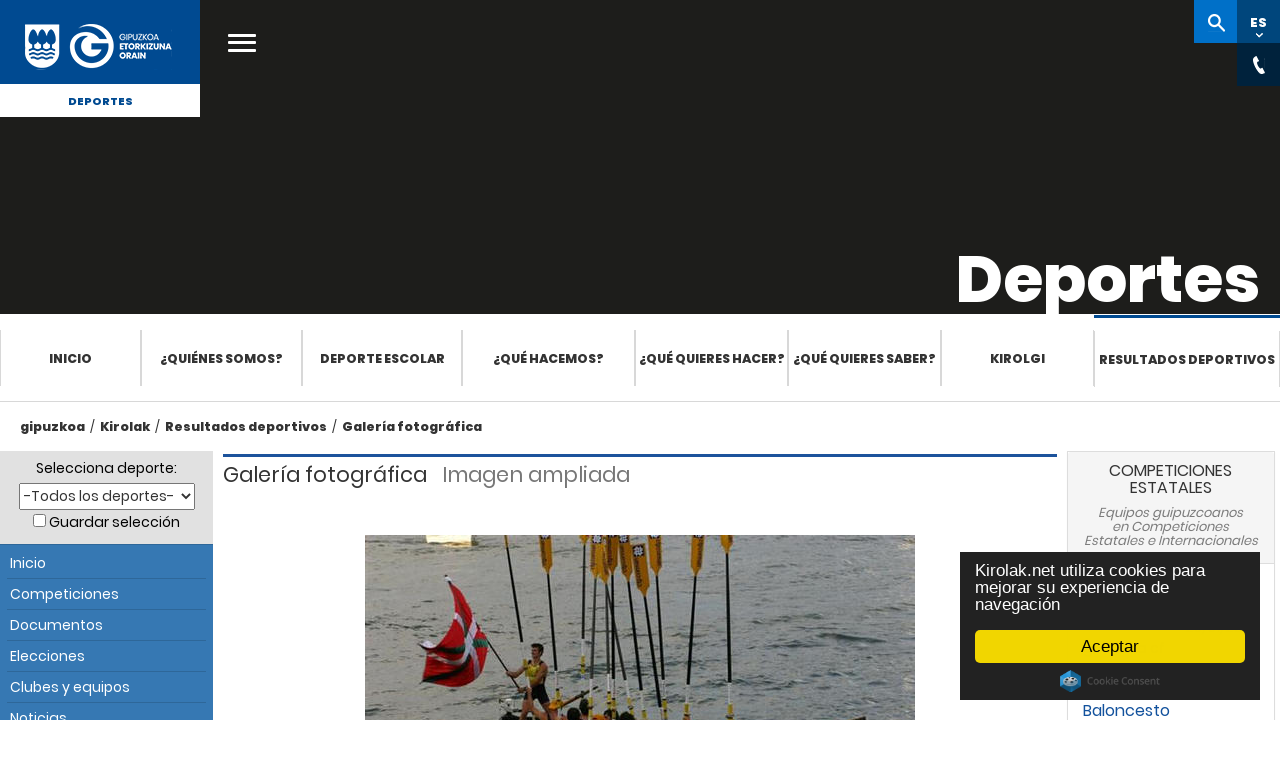

--- FILE ---
content_type: text/html; Charset=ISO-8859-15
request_url: https://kirolak.gipuzkoa.eus/es/galeria-detalle.asp?img=https://kirolak.gipuzkoa.eus/galeria_v2/*tamano*/remo_20060805_ACT_Zumaia_ORIO-TXAPELDUN_01%20(Small).jpg&deporte=todos
body_size: 35407
content:
<!DOCTYPE html PUBLIC "-//W3C//DTD XHTML 1.0 Strict//EN" "http://www.w3.org/TR/xhtml1/DTD/xhtml1-strict.dtd">
<html xmlns="http://www.w3.org/1999/xhtml" lang="es" xml:lang="es">

<head>
	<meta http-equiv="Content-Type" content="text/html; charset=ISO-8859-15" />
    <meta name="viewport" content="width=device-width, initial-scale=1.0">
	<title>Kirolak.net : Web del deporte guipuzcoano &raquo; Galería fotográfica</title>
	<meta name="Title" content="Kirolak.net : Web del deporte guipuzcoano: Galería fotográfica" />
	<meta name="Description" content="Competiciones y resultados en Guipúzcoa, federación y liga guipuzcoana, clasificaciones y campeonato de fútbol en Guipuzcoa." />
	
	<meta name="robots" content="index, follow">
	
	<meta name="Keywords" content="competiciones, resultados, clasificaciones, campeonato de fútbol, deporte guipuzcoano, federacion guipuzcoana, liga guipuzcoana, Guipuzcoa, Gipuzkoa" />
	<meta name="Author" content="Borja Biurrun" />
	<meta name="Publisher" content="Borja Biurrun" />
	<meta name="Copyright" content="Borja Biurrun" />
	<meta name="generator" content="Bootply" />
	<meta name="viewport" content="width=device-width, initial-scale=1, maximum-scale=1">

	<link href="/DGNFrameworkOrain-theme/images/favicon.ico" rel="Shortcut Icon" />
	
	<!-- Begin Cookie Consent plugin  -->
	
	<script src="https://cdnjs.cloudflare.com/ajax/libs/cookieconsent2/2.0.0/cookieconsent.min.js" integrity="sha512-SsSkXR65y0pFkNNJnkDspyH6QhREroX9Bw87clZe3j2voFy6cPGPCObbJUkv65MD6xe4RWy0WhiXcE32/H+xJg==" crossorigin="anonymous" referrerpolicy="no-referrer"></script>
	
	<script type="text/javascript">
		
			window.cookieconsent_options = {"message":"Kirolak.net utiliza cookies para mejorar su experiencia de navegación","dismiss":"Aceptar","learnMore":"Más información","link":null,"theme":"dark-floating"};
			
	</script>
	<!-- End Cookie Consent plugin -->

	<!-- Google Tag Manager -->
	<script>(function(w,d,s,l,i){w[l]=w[l]||[];w[l].push({'gtm.start':
	new Date().getTime(),event:'gtm.js'});var f=d.getElementsByTagName(s)[0],
	j=d.createElement(s),dl=l!='dataLayer'?'&l='+l:'';j.async=true;j.src=
	'https://www.googletagmanager.com/gtm.js?id='+i+dl;f.parentNode.insertBefore(j,f);
	})(window,document,'script','dataLayer','GTM-NVJP26Q');</script>
	<!-- End Google Tag Manager -->
					

	<!--THEME / Kirolak -->
	<link class="lfr-css-file" href="../css/gipuzkoa.css" rel="stylesheet">
	<link href="../css/bootstrap.min.css" rel="stylesheet">
    <link href="../css/bootstrap-responsive.min.css" rel="stylesheet">
	<link href="../css/kirolak.css?v=2025-04" rel="stylesheet">
    <link href="https://use.typekit.net/hoh2okp.css" rel="stylesheet">
	

	<link href="../css/font-awesome.min.css" rel="stylesheet">

	<link media="print" href="../css/print.css" rel="stylesheet">
	  <script type="text/javascript">
		var tipoDispositivo='';
		var dispositivo = navigator.userAgent.toLowerCase();
		  if( dispositivo.search(/iphone|ipod|ipad|android/) > -1 ){
			tipoDispositivo='movil';
		  }else {
			tipoDispositivo='pc';
		}
	</script>
	<script src="https://ajax.googleapis.com/ajax/libs/jquery/1.12.4/jquery.min.js"></script>
		

</head>


<body class="bg2">
	<!-- Google Tag Manager (noscript) -->
	<noscript><iframe src="https://www.googletagmanager.com/ns.html?id=GTM-NVJP26Q" height="0" width="0" style="display:none;visibility:hidden"></iframe></noscript>
	<!-- End Google Tag Manager (noscript) -->
	<script>
		$(document).ready(function() {
			
		});
	</script>	

	

	<div class="menu-gipuzkoakirolak" >    
		<!-- Botón cerrar -->
        <button class="popup-close" style="display: none;"><i class="icon icon-menu"></i></button>
        <!-- Menú móvil -->
        <div class="nav-mobile mfp-hide">
            <div class="wrapper">
                <div class="header-nav-mobile"> </div>
                <div class="main-cat-mobile">
                    <ul>
                        <li><a href="https://www.gipuzkoa.eus/es/web/kirolak/inicio" title="">Inicio</a></li>
                        <li><a href="https://www.gipuzkoa.eus/es/web/kirolak/nortzuk-gara" title="">¿Quiénes somos?</a>
                        <li><a href="https://www.gipuzkoa.eus/es/web/kirolak/deporte-escolar" title="">Deporte escolar</a></li>
                        <li><a href="https://www.gipuzkoa.eus/es/web/kirolak/que-hacemos" title="">¿Qué hacemos?</a></li>
                        <li><a href="https://www.gipuzkoa.eus/es/web/kirolak/que-quieres-hacer" title="">¿Qué quieres hacer?</a></li>
                        <li><a href="https://www.gipuzkoa.eus/es/web/kirolak/zer-jakin-nahi-duzu-" title="">¿Qué quieres saber?</a></li>
                        <li><a href="https://www.gipuzkoa.eus/es/web/kirolak/kirolgi" title="">Kirolgi</a></li>
                        <li><a href="https://kirolak.gipuzkoa.eus/es/competiciones.asp" title="">Resultados deportivos</a></li>
					</ul>
                </div>
				
				
                <div class="secondary-cat-mobile">
					<div class="tabs-holder ui-tabs ui-corner-all ui-widget ui-widget-content"> 
						<ul class="unstyled ui-tabs-nav ui-corner-all ui-helper-reset ui-helper-clearfix ui-widget-header" role="tablist"> 
							<li role="tab" tabindex="0" class="ui-tabs-tab ui-corner-top ui-state-default ui-tab ui-abs-active ui-state-active" aria-controls="site-search-holder" aria-labelledby="ui-id-1" aria-selected="true" aria-expanded="true"><a href="#site-search-holder" role="presentation" tabindex="-1" class="ui-tabs-anchor" id="ui-id-1">Kirolak</a></li> 
							<li role="tab" tabindex="-1" class="ui-tabs-tab ui-corner-top ui-state-default ui-tab" aria-controls="global-search-holder" aria-labelledby="ui-id-2" aria-selected="false" aria-expanded="false"><a href="#global-search-holder" role="presentation" tabindex="-1" class="ui-tabs-anchor" id="ui-id-2">gipuzkoa.eus</a></li>
						</ul> 
						<div id="site-search-holder" aria-labelledby="ui-id-1" role="tabpanel" class="ui-tabs-panel ui-corner-bottom ui-widget-content" aria-hidden="false"> 
							<div class="search-mobile"> 
								<form action="https://www.gipuzkoa.eushttps://www.gipuzkoa.eus/es/web/kirolak/buscador" class="aui-form" method="get"> 
									<input class="field" name="_DGNCrawlerSearch_WAR_DGNCrawlerSearchportlet_cur" type="hidden" value="1">
									<input class="field" name="p_p_id" type="hidden" value="DGNCrawlerSearch_WAR_DGNCrawlerSearchportlet">
									<input class="field" name="p_p_lifecycle" type="hidden" value="0">
									<input class="field" name="_DGNCrawlerSearch_WAR_DGNCrawlerSearchportlet_accion" type="hidden" value="search">
									<label for="site-search-input-mobile" class="text-indent">gipuzkoa.eus osoan bilatu </label>
									<input name="_DGNCrawlerSearch_WAR_DGNCrawlerSearchportlet_query" id="site-search-input-mobile" class="aui-field-input aui-field-input-text" type="search" value="" placeholder="Kirolak-n bilatu" autocomplete="off">
								</form>
							</div>
						</div>
						<div id="global-search-holder" aria-labelledby="ui-id-2" role="tabpanel" class="ui-tabs-panel ui-corner-bottom ui-widget-content" style="display: none;" >
							<div class="search-mobile">
								<form action="https://www.gipuzkoa.eusresultados-buscador" class="aui-form" method="get">
									<input class="field" name="_DGNCrawlerSearch_WAR_DGNCrawlerSearchportlet_cur" type="hidden" value="1">
									<input class="field" name="p_p_id" type="hidden" value="DGNCrawlerSearch_WAR_DGNCrawlerSearchportlet">
									<input class="field" name="p_p_lifecycle" type="hidden" value="0">
									<input class="field" name="_DGNCrawlerSearch_WAR_DGNCrawlerSearchportlet_accion" type="hidden" value="search">
									<label for="global-search-input-mobile" class="text-indent">gipuzkoa.eus osoan bilatu </label>
									<input name="_DGNCrawlerSearch_WAR_DGNCrawlerSearchportlet_query" id="global-search-input-mobile" class="aui-field-input aui-field-input-text" type="search" value="" placeholder="gipuzkoa.eus-en bilatu" autocomplete="off">
								</form>
							</div>
						</div>
					</div>

					<div id="global-site-links">
						<ul class="row unstyled">
							<li>
								<a href="https://www.gipuzkoa.eus/es/actualidad" title="Actualidad">
									<span>Actualidad</span>
								</a>
							</li>
							<li>
								<a href="https://www.gipuzkoa.eus/es/tramites" title="Trámites">
									<span>Trámites</span>
								</a>
							</li>
							<li>
								<a href="https://www.gipuzkoa.eus/es/diputacion" title="Diputación">
									<span>Diputación</span>
								</a>
							</li>
							<li>
								<a href="https://www.gipuzkoa.eus/es/irekia" title="Irekia">
									<span>Irekia</span>
								</a>
							</li>
						</ul>
					</div>
                  
                </div>
				<div id="menumovil" class="social">
					<div class="social">
						<ul>
							<li class="facebook"><a aria-label="Facebook (Abre en ventana nueva)" href="https://www.facebook.com/Gipuzkoa/" target="_blank" title="Facebook (Leiho berri batean irekitzen da)"><span class="text-indent">Facebook</span><span class="ico">&nbsp;</span></a></li>
							<li class="twitter"><a aria-label="Twitter (Abre en ventana nueva)" href="https://twitter.com/@Gipuzkoa" target="_blank" title="Twitter (Leiho berri batean irekitzen da)"><span class="text-indent">Twitter</span><span class="ico">&nbsp;</span></a></li>
							<li class="youtube"><a aria-label="YouTube (Abre en ventana nueva)" href="https://www.youtube.com/channel/UCGTlG1JzpAbxOAt2LxMFOyA" target="_blank" title="YouTube (Leiho berri batean irekitzen da)"><span class="text-indent">YouTube</span><span class="ico">&nbsp;</span></a></li>
							<li class="instagram"><a aria-label="Instagram (Abre en ventana nueva)" href="https://www.instagram.com/gipuzkoa/?hl=eu" target="_blank" title="Instagram (Leiho berri batean irekitzen da)"><span class="text-indent">Instagram </span><span class="ico">&nbsp;</span></a></li>
						</ul>
					</div>
				</div>
            </div>
        </div>
        <!-- Menú móvil FIN-->

		 <!-- Buscador general -->
        <div id="global-search-content" class="mfp-hide">
            <div class="content">
                <div class="wrap">
                    <form action="https://www.gipuzkoa.eus/es/resultados-buscador" class="aui-form" method="get">
                        <label for="search" class="text-indent">Buscar</label>
                        <input class="aui-field-input aui-field-input-text" id="search" type="search" value="" placeholder="Buscar en gipuzkoa.eus" autocomplete="off">
                    </form>
                </div>
            </div>
        </div>

        <!-- Inicio header -->
        <div id="header" class="header">
            <!--[if lt IE 10]>
			<div class="browserupgrade">
				<div class="content">
					<p>Baliteke webgune honetan izango duzun esperientzia ez izatea hoberena erabiltzen ari zaren nabigatzailearen bertsioa dela eta. <strong>Nabigatzaile berriagoa</strong> erabiltzea gomendatzen dizugu.</p>
					<span class="close"><span class="ico"></span></span>
				</div>
			</div>
			<![endif]-->
			<div class="header-content only-print">
                <a href="https://www.gipuzkoa.eus/" id="logo" class="logo-azul" title="ORAIN Gipuzkoa">
                    <span class="text-indent">ORAIN Gipuzkoa - Gipuzkoako Foru Aldundia - Diputación Foral de Gipuzkoa</span>
                    <span class="ico"></span>
                </a>
			</div>
            <div class="header-content hidden-print">
                <div class="mobile-menuicon-content">
                    <button class="mobile-menuicon"><i class="icon icon-menu"></i></button>
                    <button class="mobile-menuicon-close" style="display: none;" aria-label="Cerrar"><i class="icon icon-menu"></i></button>
                </div>
				
                <a href="https://www.gipuzkoa.eus/" id="logo" class="logo-blanco" title="ORAIN Gipuzkoa">
                    <span class="text-indent">ORAIN Gipuzkoa - Gipuzkoako Foru Aldundia - Diputación Foral de Gipuzkoa</span>
                    <span class="ico"></span>
                </a>
				
                <a href="https://www.gipuzkoa.eus/es/web/kirolak" id="site-name" class="text-center">
                    Deportes
                </a>
				<a href="#" class="open-main-menu" title="Abrir menú principal"><span class="text-indent">Abrir menú principal</span><i class="icon icon-menu"></i></a>

                <nav id="main-nav">
                    <div class="row-fluid">
                        <ul>
						
                        <li class="span3">
                            <a href="https://www.gipuzkoa.eus/es/actualidad" title="Actualidad">
                                <span>Actualidad</span>
                            </a>
                        </li>
                        <li class="span3">
                            <a href="https://www.gipuzkoa.eus/es/tramites" title="Trámites">
                                <span>Trámites</span>
                            </a>
                        </li>
                        <li class="span3">
                            <a href="https://www.gipuzkoa.eus/es/diputacion" title="Diputación">
                                <span>Diputación</span>
                            </a>
                        </li>
                        <li class="span3 last-menu-item">
                            <a href="https://www.gipuzkoa.eus/es/irekia" title="Irekia">
                                <span>Irekia</span>
                            </a>
                        </li>
                        </ul>
                    </div>
                </nav>
				<div id="right-nav">
					<div class="search-popup" style="display:none"></div>
					<ul>
						<li><a href="https://www.gipuzkoa.eus/es/web/kirolak/buscador" id="site-search" class="button " title="Buscar en site"><span class="text-indent">dfg-site-search-content-span</span><span class="ico"></span></a></li>
						<li><a href="#" id="language-switcher" class="button" data-value="EU" aria-label="Web gunea Euskaraz. Egin klik hizkuntza aldatzeko."><abbr title="Euskara">EU</abbr><span class="ico"></span></a></li>						
						<li><a href="#" id="language-switcher" class="button" title="Cambiar idioma" data-value="ES"><abbr title="Cambiar idioma">ES</abbr><span class="ico"></span></a></li>
						<li><a href="#" id="chat" class="button" title="Contactos generales"><span class="text-indent">Login</span><span class="ico"></span></a></li>
						
						<li><a href="#" id="share" class="button" title="dfg-compartir-title"><span class="text-indent">dfg-compartir-span</span><span class="ico"></span></a></li>
					</ul>
                    <div class="language-content right-nav-content" style="display:none;">
                        <div class="language-content-holder">
                            <ul>
								
                                <li><a href="/eu/galeria-detalle.asp?img=https://kirolak.gipuzkoa.eus/galeria_v2/*tamano*/remo_20060805_ACT_Zumaia_ORIO-TXAPELDUN_01 (Small).jpg&deporte=todos" id="language-switcher-link" title="Hizkuntza aldatu" data-value="EU"><abbr title="Euskara">EU</abbr></a></li>
								
								
                               <!-- <li><a href="#" id="language-switcher-link" title="Change language" data-value="EN"><abbr title="English">EN</abbr></a></li> -->
                            </ul>
                        </div>
                    </div>


					<div class="contact-content right-nav-content" style="display:none;">
						<div class="contact-content-holder">
							<div class="organization" itemscope="" itemtype="http://schema.org/Organization">
							 
							<ul>
								<li><span class="telephone" itemprop="telephone"><svg class="phone"><use xlink:href="/DGNFrameworkOrain-theme/images/svg.svg#phone" xmlns:xlink="http://www.w3.org/1999/xlink"></use></svg>943 112 111 </span></li>
								<li><svg class="mail"><use xlink:href="/DGNFrameworkOrain-theme/images/svg.svg#mail" xmlns:xlink="http://www.w3.org/1999/xlink"></use></svg>gipuzkoa@gipuzkoa.eus</li>
								<li><span class="oficinas" itemprop="oficinas"><svg class="oficinas"><use xlink:href="/DGNFrameworkOrain-theme/images/svg.svg#oficinas" xmlns:xlink="http://www.w3.org/1999/xlink"></use></svg><a href="https://www.gipuzkoa.eus/es/contacto#oficinas-centrales">Oficinas centrales</a></span></li>
								<li><span class="rrss" itemprop="rrss"><svg class="rrss"><use xlink:href="/DGNFrameworkOrain-theme/images/svg.svg#rrss" xmlns:xlink="http://www.w3.org/1999/xlink"></use></svg><a href="https://www.gipuzkoa.eus/es/contacto#redes-sociales">Redes Sociales</a></span></li>
							</ul>
							</div>
						</div>
					</div>
					<!-- llamado desde login --->
					<div class="login-content" style="display:none;">
						<div class="signed-out-content">
							<form action="https://www.gipuzkoa.eus/sarrera?p_p_id=58&amp;p_p_lifecycle=1&amp;p_p_state=normal&amp;p_p_mode=view&amp;p_p_col_id=column-1&amp;p_p_col_pos=2&amp;p_p_col_count=3&amp;_58_struts_action=%2Flogin%2Flogin" class="form sign-in-form " id="_58_fm" method="post" name="_58_fm" autocomplete="on">
							    <input name="_58_formDate" type="hidden" value="1462264717811">
							    <input class="field" id="_58_saveLastPath" name="_58_saveLastPath" type="hidden" value="false">
							    <input class="field" id="_58_redirect" name="_58_redirect" type="hidden" value="/eu/web/kirolak/bilatzailea?_DGNCrawlerSearch_WAR_DGNCrawlerSearchportlet_cur=1&amp;p_p_id=DGNCrawlerSearch_WAR_DGNCrawlerSearchportlet&amp;p_p_lifecycle=0&amp;_DGNCrawlerSearch_WAR_DGNCrawlerSearchportlet_accion=search&amp;_DGNCrawlerSearch_WAR_DGNCrawlerSearchportlet_query=sdfsdf">
							    <input class="field" id="_58_doActionAfterLogin" name="_58_doActionAfterLogin" type="hidden" value="false">
							        <div class="">
							            <div class="control-group input-text-wrapper">
							                <label class="control-label input" for="_58_login"><span>Helbide elektronikoa</span><input class="field clearable" id="_58_login" name="_58_login" type="text" value=""></label>
							            </div>
							            <div class="control-group input-text-wrapper">
							                <label class="control-label input" for="_58_password"><span>Pasahitza</span><input class="field" id="_58_password" name="_58_password" type="password" value=""></label>
							            </div>
							            
							        </div>
							    <div class="button-holder ">
							        <button class="btn btn-primary" type="submit">Sartu</button>
							    </div>
							</form>
						</div>
					</div>					

   

                </div>
            </div>
            <!-- .header-content -->
        </div>
        <!-- Fin header -->

        <!--Billboard -->
        <div id="billboard" class="interior hidden-print">
            <div class="billboard-holder" style="background-image:url('https://www.gipuzkoa.eus/documents/4004868/5763718/Kirolgala-cabecera.jpeg')">
                <!-- Contenido del billboard -->
                <div class="billboard-content">
                    <div class="billboard-content-container">
                        <h1 class="white">Deportes</h1>
                    </div>
                </div>
            </div>
        </div>
		
        <!-- Fin billboard -->




        <!-- Menú -->

        <div id="section-nav" class="section-nav">
			<ul role="menubar">
				<li role="presentation"><a href="https://www.gipuzkoa.eus/es/web/kirolak/inicio" title="">Inicio</a></li>
				<li role="presentation"><a href="https://www.gipuzkoa.eus/es/web/kirolak/nortzuk-gara" title="">¿Quiénes somos?</a>
				<li role="presentation"><a href="https://www.gipuzkoa.eus/es/web/kirolak/deporte-escolar" title="">Deporte escolar</a></li>
				<li role="presentation"><a href="https://www.gipuzkoa.eus/es/web/kirolak/que-hacemos" title="">¿Qué hacemos?</a></li>
				<li role="presentation"><a href="https://www.gipuzkoa.eus/es/web/kirolak/que-quieres-hacer" title="">¿Qué quieres hacer?</a></li>
				<li role="presentation"><a href="https://www.gipuzkoa.eus/es/web/kirolak/zer-jakin-nahi-duzu--" title="">¿Qué quieres saber?</a></li>
				<li role="presentation"><a href="https://www.gipuzkoa.eus/es/web/kirolak/kirolgi" title="">Kirolgi</a></li>
				<li class="active"><a href="https://kirolak.gipuzkoa.eus" title="Resultados deportivos">Resultados deportivos</a></li>
				
			</ul>			
		</div>

        <!-- Fin menú -->


        <!-- Content -->
        <div class="content2 hidden-print" id="content2">
            <div class="columns-1-2-1" id="main-content" role="main">
                <div class="portlet-layout row-fluid">
                    <div class="portlet-column portlet-column-only span12" id="column-1">
                        <div class="container">
                            <div class="portlet-dropzone portlet-column-content portlet-column-content-only" id="layout-column_column-1">
                                 <!-- Inicio Ruta de migas -->
                                <div class="portlet-boundary portlet-boundary_73_  portlet-static portlet-static-end portlet-borderless portlet-breadcrumb" id="p_p_id_73_INSTANCE_CBOGwfXnDiYC_">
                                    <span id="p_73_INSTANCE_CBOGwfXnDiYC"></span>
                                    <div class="portlet-borderless-container" >
                                        <div class="portlet-body">
                                            <ul aria-label="Ruta de migas" class="breadcrumb breadcrumb-horizontal">
                                                <li class="first breadcrumb-truncate"><a href="https://www.gipuzkoa.eus/es">gipuzkoa</a><span class="divider">/</span></li><li class="current-parent"><a href="https://gipuzkoa.eus/es/web/kirolak">Kirolak</a><span class="divider">/</span></li><li class="current-parent"><a href="/es/">Resultados deportivos</a><span class="divider">/</span></li><li class="active last breadcrumb-truncate"><a href="/es/galeria-detalle.asp?img=https://kirolak.gipuzkoa.eus/galeria_v2/*tamano*/remo_20060805_ACT_Zumaia_ORIO-TXAPELDUN_01%20(Small).jpg&deporte=todos" >Galería fotográfica</a><span class="divider">/</span></li>
                                            </ul>
                                        </div>
                                    </div>
                                </div> 
                                
                                <!-- Fin Ruta de migas -->


								<!-- Contenidos -->

                            </div>
                        </div>
                    </div>
                </div>


            </div> <!-- #main-content.columns-1-2-1 -->
        </div> <!-- #content.content -->

        <!-- Fin Content -->

	<div style="clear:both"></div>
    <!-- Fin menú -->
 
 

	<div style="clear:both"></div>
	</div>  <!-- Fin menu-gipuzkoakirolak-->


<div id="contenido" class="container">
  <div class="row">
        
        <!-- Columna 1 -->
			

        <div id="leftCol" class=" col-sm-3 col-md-2">
          	

 	<div class="well hidden-print"> 
		<form id="claseInformacion" method="get" action="index.asp">
			<div id="selector" title="Selector de deportes">
			  <label for="deporte">Selecciona deporte:</label>
			  <select id="deporte" class="caja" onchange="this.form.submit();" name="deporte">
				<option value="todos" selected="selected">-Todos los deportes-</option>
<option value="kirolak" >AFEDEGI</option>
<option value="ajedrez" >Ajedrez</option>
<option value="atletismo" >Atletismo</option>
<option value="automovilismo" >Automovilismo</option>
<option value="badminton" >Badminton</option>
<option value="baloncesto" >Baloncesto</option>
<option value="balonmano" >Balonmano</option>
<option value="beisbolysofbol" >Beisbol y Sofbol</option>
<option value="billar" >Billar</option>
<option value="bolosytoca" >Bolos y Toca</option>
<option value="boxeo" >Boxeo</option>
<option value="caza" >Caza</option>
<option value="ciclismo" >Ciclismo</option>
<option value="deporteadaptado" >Deporte Adaptado</option>
<option value="deportesaereos" >Deportes Aéreos</option>
<option value="deportesdeinvierno" >Deportes Invierno</option>
<option value="esgrima" >Esgrima</option>
<option value="futbol" >Fútbol</option>
<option value="fsala" >Fútbol Sala</option>
<option value="gimnasia" >Gimnasia</option>
<option value="golf" >Golf</option>
<option value="halterofilia" >Halterofilia</option>
<option value="herrikirolak" >Herri Kirolak</option>
<option value="hipica" >Hípica</option>
<option value="hockey" >Hockey</option>
<option value="judo" >Judo</option>
<option value="karate" >Karate</option>
<option value="luchaysambo" >Lucha y Sambo</option>
<option value="montana" >Montaña</option>
<option value="motociclismo" >Motociclismo</option>
<option value="natacion" >Natación</option>
<option value="padel" >Padel</option>
<option value="patinaje" >Patinaje</option>
<option value="pelota" >Pelota Vasca</option>
<option value="pesca" >Pesca</option>
<option value="piraguismo" >Piragüismo</option>
<option value="remo" >Remo</option>
<option value="rugby" >Rugby</option>
<option value="salvamentoysocorrismo" >Salvamento y socorrismo</option>
<option value="subacuaticas" >Subacuaticas</option>
<option value="surf" >Surf</option>
<option value="taekwondo" >Taekwondo</option>
<option value="tenis" >Tenis</option>
<option value="tenisdemesa" >Tenis de Mesa</option>
<option value="tiroconarco" >Tiro con Arco</option>
<option value="tiroolimpico" >Tiro Olímpico</option>
<option value="triathlon" >Triathlon</option>
<option value="vela" >Vela</option>
<option value="voleibol" >Voleibol</option>
<option value="waterpolo" >Waterpolo</option>

			  </select>
			  <br>
			  <input type="hidden" value="1" name="cd">
			  <noscript><input type="submit" class="boton" value="Ir" /></noscript>
			  <input id="guardar" type="checkbox" value="1" name="guardar"  />&nbsp;<label for="guardar">Guardar selección</label>
			</div>
		</form>
	
		<!-- menú móvil -->
		
			<header class="navbar-default navbar-static-top">
					<div class="navbar-header">
						<button title="menu_kirolak_movil" class="navbar-toggle" type="button" data-toggle="collapse" data-target=".navbar-collapse">
							<span class="sr-only">mostrar/ocultar menu</span>
							<span class="icon-bar"></span>
							<span class="icon-bar"></span>
							<span class="icon-bar"></span>
						 </button>
						<span id="menu-tooltip" class="arrow_box">
							menu-kirolak
						</span>

					</div>
			</header>
		
		<ul class="nav collapse navbar-collapse" id="sidebar">
		  
			
			<li class="navbar-parent1 menu-kirolak">
				
		
		
		  <ul class="navbar-child1" >
			  <li class=""><a href="index.asp">Inicio</a></li>
			  <li class=""><a class="disabled" href="competiciones.asp">Competiciones</a></li>
			  <li class=""><a href="documentos.asp">Documentos</a></li>
			  
			  <li class=""><a href="elecciones.asp">Elecciones</a></li>
			  
			  <li class=""><a href="clubes-y-equipos.asp">Clubes y equipos</a></li>
			  <li class=""><a href="noticias.asp">Noticias</a></li>
			  
			  <li class=""><a href="galeria-fotografica.asp">Galería fotográfica</a></li>
				

			  <li class=""><a href="enlaces.asp">Enlaces</a></li>
				
			 </ul>
		</li>
		
		  <li class="navbar-parent2"><span class="tit-parent2">AFEDEGI</span>
		  <ul class="navbar-child2">
			
		    <li class=""><a href="directorio-federaciones.asp">Directorio de Federaciones</a></li>
			
			<li class=""><a class="" href="info-ads.asp">Deporte y tecnología</a></li>
			<li class=""><a href="deporte-y-sociedad.asp">Deporte y sociedad</a></li>
			
			<li class=""><a href="contents.asp?img=https://kirolak.gipuzkoa.eus/galeria_v2/*tamano*/remo_20060805_ACT_Zumaia_ORIO-TXAPELDUN_01 (Small).jpg&deporte=todos&c_id=49">Afedegi Contenidos</a></li>
		
			<li class=""><a href="contents.asp?img=https://kirolak.gipuzkoa.eus/galeria_v2/*tamano*/remo_20060805_ACT_Zumaia_ORIO-TXAPELDUN_01 (Small).jpg&deporte=todos&c_id=6">Diputación Foral de Gipuzkoa</a></li>
		
			<li class=""><a href="contents.asp?img=https://kirolak.gipuzkoa.eus/galeria_v2/*tamano*/remo_20060805_ACT_Zumaia_ORIO-TXAPELDUN_01 (Small).jpg&deporte=todos&c_id=10">Gobierno Vasco</a></li>
		
			<li class=""><a href="contents.asp?img=https://kirolak.gipuzkoa.eus/galeria_v2/*tamano*/remo_20060805_ACT_Zumaia_ORIO-TXAPELDUN_01 (Small).jpg&deporte=todos&c_id=14">Ayuntamiento</a></li>
		
		</ul>
		</li>
	</ul>
	</div>
	
	<div class="panel panel-default ligas-estatales hidden-xs hidden-print">
  		<div class="panel-heading">
    		<h3 class="panel-title">Galería fotográfica</h3>
		</div>
		
		<div class="panel-body">
			<a href="galeria-detalle.asp?img=https://kirolak.gipuzkoa.eus/galeria_v2/*tamano*/tenisdemesa_PLAY OFF LAV OLA-GURE.JPG&amp;deporte=todos"><img class="img-responsive centro" src="https://kirolak.gipuzkoa.eus/galeria_v2/grande/tenisdemesa_PLAY OFF LAV OLA-GURE.JPG" alt="Galería fotográfica" /></a>
		</div>
		
	</div>
	     
        </div>  


        <!-- Columna 2 -->

          <div id="mainCol" class="col-sm-9 col-md-8">
               	         


              <div class="seccion-galeria ico-">
                <h2><span>Galería fotográfica</span> Imagen ampliada</h2>
				
						<h3>&#160;</h3>

						
							<div id="galeria-ampliada">
							
								<p><img src="https://kirolak.gipuzkoa.eus/galeria_v2/grandegaleria/remo_20060805_ACT_Zumaia_ORIO-TXAPELDUN_01 (Small).jpg" /></p>				
							
							</div>
						
								
					<a class="btn btn-primary" href="javascript:history.go(-1)" rev="prev" title="Volver">Volver</a>
			</div>
		</div>

          <!-- Columna 3 -->

          <div id="rightCol" class="col-sm-12 col-md-2">
           
	<div class="panel panel-default ligas-estatales">
  		<div class="panel-heading">
    		<h3 class="panel-title text-center">Competiciones estatales</h3>
			<h4 class="text-center">Equipos guipuzcoanos en&nbsp;Competiciones Estatales e Internacionales</h4>
		</div>
		<div class="panel-body">
		<ul id="ligas-estatales-lista">
		
				<li>
					<h5>
						Fútbol
						
					</h5>
					<span class="le-fecha">25/01/2026</span>
					<div style="clear:both"></div>
					<p>
					granada cf <span class="pull-right"><strong></strong></span>
					</p>
					<p>
					sd eibar <span class="pull-right"><strong></strong></span>
					</p>
				</li>
		
				<li>
					<h5>
						Baloncesto
						
					</h5>
					<span class="le-fecha">18/01/2026</span>
					<div style="clear:both"></div>
					<p>
					club joventut badalona <span class="pull-right"><strong>70</strong></span>
					</p>
					<p>
					idk euskotren <span class="pull-right"><strong>57</strong></span>
					</p>
				</li>
		
				<li>
					<h5>
						Fútbol
						
					</h5>
					<span class="le-fecha">18/01/2026</span>
					<div style="clear:both"></div>
					<p>
					real zaragoza <span class="pull-right"><strong>1</strong></span>
					</p>
					<p>
					real sociedad de fútbol b <span class="pull-right"><strong>1</strong></span>
					</p>
				</li>
		
				<li>
					<h5>
						Fútbol Sala
						
					</h5>
					<span class="le-fecha">18/01/2026</span>
					<div style="clear:both"></div>
					<p>
					lauburu ke ibarra <span class="pull-right"><strong>1</strong></span>
					</p>
					<p>
					eskoriatza ke <span class="pull-right"><strong>4</strong></span>
					</p>
				</li>
		
				<li>
					<h5>
						Fútbol Sala
						
					</h5>
					<span class="le-fecha">18/01/2026</span>
					<div style="clear:both"></div>
					<p>
					amixalan anaitasuna sd <span class="pull-right"><strong>1</strong></span>
					</p>
					<p>
					cmo valves lauburu ibarra <span class="pull-right"><strong>5</strong></span>
					</p>
				</li>
		
				<li>
					<h5>
						Balonmano
						
					</h5>
					<span class="le-fecha">18/01/2026</span>
					<div style="clear:both"></div>
					<p>
					trapagaran eskubaloia <span class="pull-right"><strong>29</strong></span>
					</p>
					<p>
					amenabar zarautz zke <span class="pull-right"><strong>34</strong></span>
					</p>
				</li>
		
		</ul>
		<a class="btn btn-link" href="competiciones-estatales.asp?deporte=todos">Más Resultados</a>
	
	</div>
</div>
	
		<div class="publicidad2">
			
	  </div>
		  
		  



      
          </div>
		         
		</div>
	</div>
	        <!-- Inicio footer -->

        <footer id="footer" class="footer">
            <div class="logo-footer" style="background-image:url('https://www.gipuzkoa.eus/documents/4004868/0/oineko-irudia.jpg')"><span class="logo-ico"></span> <a href="https://www.gipuzkoa.eus/" class="scroll_up logo-blanco"><span class="text-indent">Subir</span><span class="ico"></span></a> </div>
            <div class="bar-footer">
                <div class="social1">
                    <ul>
					
						<li class="facebook"><a aria-label="Facebook (Abre en ventana nueva)" href="https://www.facebook.com/Gipuzkoa/" target="_blank" title="Facebook (Abre en ventana nueva)"><span class="text-indent">Facebook</span><span class="ico">&nbsp;</span></a></li> 
						<li class="twitter"><a aria-label="Twitter (Abre en ventana nueva)" href="https://twitter.com/@Gipuzkoa" target="_blank" title="Twitter (Abre en ventana nueva)"><span class="text-indent">Twitter</span><span class="ico">&nbsp;</span></a></li>
						<li class="youtube"><a aria-label="YouTube (Abre en ventana nueva)" href="https://www.youtube.com/channel/UCGTlG1JzpAbxOAt2LxMFOyA" target="_blank" title="YouTube (Abre en ventana nueva)"><span class="text-indent">YouTube</span><span class="ico">&nbsp;</span></a></li>
						<li class="instagram"><a aria-label="Instagram (Abre en ventana nueva)" href="https://www.instagram.com/gipuzkoa/?hl=eu" target="_blank" title="Instagram (Abre en ventana nueva)"><span class="text-indent">Instagram </span><span class="ico">&nbsp;</span></a></li> 
					</ul>
                </div>
				
				
				<div class="content" id="footer-content">Diputación Foral de Gipuzkoa
					<ul class="unstyled inline"><li>Tlfno. <a href="tel:+34943112111">943 112 111</a></li>
						<li><a href="https://www.gipuzkoa.eus/es/web/kirolak/aviso-legal" title="Ver aviso legal">Aviso legal</a></li>
						<li><a href="https://www.gipuzkoa.eus/es/web/kirolak/privacidad" title="Política de privacidad">Política de privacidad</a></li>
						<li><a href="https://www.gipuzkoa.eus/es/web/kirolak/sitemap" title="Ver el sitemap">Mapa web</a></li>
						<li><a href="https://www.gipuzkoa.eus/es/web/kirolak/accesibilidad" title="accesibilidad">Accesibilidad</a></li>
					</ul> 
				</div> 
				
            </div>
        </footer>
        <!-- Fin footer -->


<!-- script references -->
<script src="../js/bootstrap.min.js"></script>
<script src="../js/plugins.js"></script>
<script src="/DGNFrameworkOrain-theme/js/main.js?v=2022-11a" type="text/javascript"></script>
<script src="/DGNFrameworkOrain-theme/js/plugins.js" type="text/javascript"></script>
<script src="https://cdn.jsdelivr.net/npm/cookieconsent@3/build/cookieconsent.min.js" data-cfasync="false"></script>
      

	</body>
</html>
